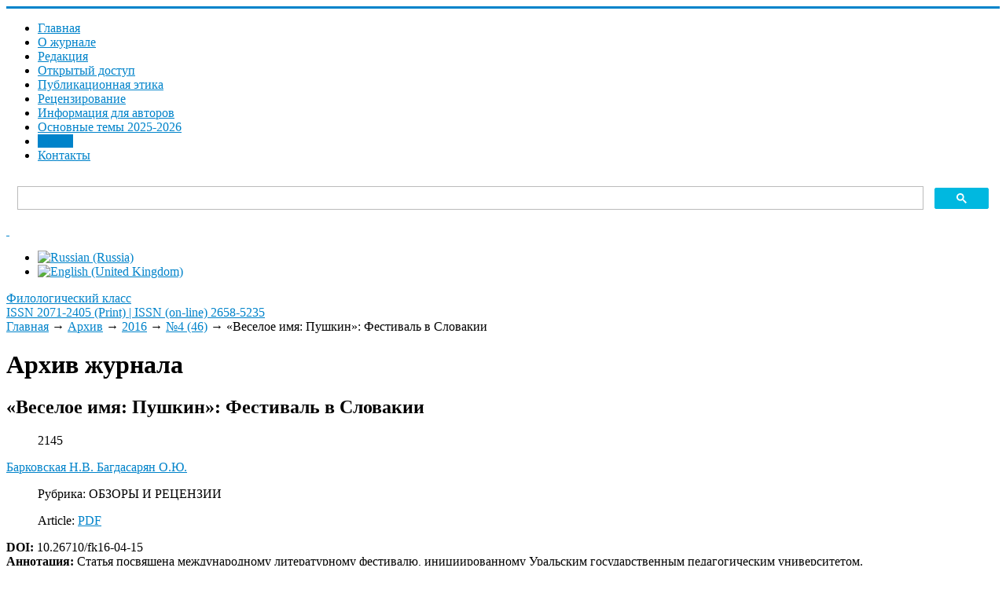

--- FILE ---
content_type: text/html; charset=utf-8
request_url: https://www.filclass.ru/archive/2016/46/veseloe-imya-pushkin-festival-v-slovakii
body_size: 10458
content:
<!DOCTYPE html>
<html xmlns="https://www.w3.org/1999/xhtml" xml:lang="ru-ru" lang="ru-ru" dir="ltr">
<head>
	<meta name="viewport" content="width=device-width, initial-scale=1.0" />
	<meta charset="utf-8" />
	<base href="https://www.filclass.ru/archive/2016/46/veseloe-imya-pushkin-festival-v-slovakii" />
	<meta name="description" content="Сайт журнала &quot;Филологический класс&quot;. ВАК, РИНЦ, WoS" />
	<meta name="generator" content="Philological Class" />
	<title>«Веселое имя: Пушкин»: Фестиваль в Словакии  - Филологический класс</title>
	<link href="http://purl.org/dc/terms/" rel="schema.DCTERMS" />
	<link href="http://purl.org/dc/elements/1.1/" rel="schema.DC" />
	<link href="https://www.filclass.ru/archive/2016/46/veseloe-imya-pushkin-festival-v-slovakii" rel="alternate" hreflang="ru-RU" />
	<link href="https://www.filclass.ru/en/archive/2016/46/the-cheerful-name-pushkin-festival-in-slovakia" rel="alternate" hreflang="en-GB" />
	<link href="/templates/responsivetemplate/favicon.ico" rel="shortcut icon" type="image/vnd.microsoft.icon" />
	<link href="https://www.filclass.ru/media/com_slogin/comslogin.min.css?v=4" rel="stylesheet" />
	<link href="/media/com_rstbox/css/engagebox.css?1e84a2af86db382fd57636a9c5ab6278" rel="stylesheet" />
	<link href="/plugins/system/jce/css/content.css?badb4208be409b1335b815dde676300e" rel="stylesheet" />
	<link href="/templates/responsivetemplate/css/template.css?20211014085706" rel="stylesheet" />
	<link href="/media/mod_languages/css/template.css?1e84a2af86db382fd57636a9c5ab6278" rel="stylesheet" />
	<style>
#scrollToTop {
	cursor: pointer;
	font-size: 0.9em;
	position: fixed;
	text-align: center;
	z-index: 9999;
	-webkit-transition: background-color 0.2s ease-in-out;
	-moz-transition: background-color 0.2s ease-in-out;
	-ms-transition: background-color 0.2s ease-in-out;
	-o-transition: background-color 0.2s ease-in-out;
	transition: background-color 0.2s ease-in-out;

	background: #20a7d0;
	color: #ffffff;
	border-radius: 0px;
	padding-left: 12px;
	padding-right: 12px;
	padding-top: 4px;
	padding-bottom: 4px;
	right: 20px; bottom: 20px;
}

#scrollToTop:hover {
	background: #0088cc;
	color: #ffffff;
}

#scrollToTop > img {
	display: block;
	margin: 0 auto;
}.eb-1 {
                --animation_duration: 400ms;

            }
        
		.eb-1 .eb-close:hover {
			color: rgba(140, 31, 21, 1) !important;
		}	
	.eb-2 {
                --animation_duration: 400ms;

            }
        
		.eb-2 .eb-close:hover {
			color: rgba(140, 31, 21, 1) !important;
		}	
	div.ias_trigger{text-align: center;margin: 15px 0;} 
		div.ias_trigger a {border: 1px solid #ccc;padding: 5px;border-radius: 5px;background: #f1f1f1;}
        .pagination {display:none !important;}
	</style>
	<script type="application/json" class="joomla-script-options new">{"csrf.token":"e017f92234fa14bf5dae649dd3920529","system.paths":{"root":"","base":""},"jlsitemap_cron":{"ajax_url":"\/component\/ajax?plugin=jlsitemap_cron&group=system&format=json"}}</script>
	<script src="/media/system/js/mootools-core.js?1e84a2af86db382fd57636a9c5ab6278"></script>
	<script src="/media/system/js/core.js?1e84a2af86db382fd57636a9c5ab6278"></script>
	<script src="/media/system/js/mootools-more.js?1e84a2af86db382fd57636a9c5ab6278"></script>
	<script src="/media/plg_system_sl_scrolltotop/js/scrolltotop_mt.js"></script>
	<script src="/media/jui/js/jquery.min.js?1e84a2af86db382fd57636a9c5ab6278"></script>
	<script src="/media/jui/js/jquery-noconflict.js?1e84a2af86db382fd57636a9c5ab6278"></script>
	<script src="/media/jui/js/jquery-migrate.min.js?1e84a2af86db382fd57636a9c5ab6278"></script>
	<script src="/plugins/content/djsuggester/assets/jquery.djsuggester.js" defer></script>
	<script src="/media/jui/js/bootstrap.min.js?1e84a2af86db382fd57636a9c5ab6278"></script>
	<script src="/media/system/js/caption.js?1e84a2af86db382fd57636a9c5ab6278"></script>
	<script src="https://www.filclass.ru/media/com_slogin/slogin.min.js?v=4"></script>
	<script src="/media/com_rstbox/js/vendor/velocity.js?1e84a2af86db382fd57636a9c5ab6278"></script>
	<script src="/media/com_rstbox/js/vendor/velocity.ui.js?1e84a2af86db382fd57636a9c5ab6278"></script>
	<script src="/media/com_rstbox/js/animations.js?1e84a2af86db382fd57636a9c5ab6278"></script>
	<script src="/media/com_rstbox/js/engagebox.js?1e84a2af86db382fd57636a9c5ab6278"></script>
	<script src="/templates/responsivetemplate/js/template.js"></script>
	<script src="/media/plg_system_jlsitemap_cron/js/cron.min.js?1e84a2af86db382fd57636a9c5ab6278"></script>
	<script src="/media/ajax_scroll/assets/jquery-ias.js"></script>
	<script>
document.addEvent('domready', function() {
	new Skyline_ScrollToTop({
		'image':		'/images/top.png',
		'text':			'',
		'title':		'',
		'className':	'scrollToTop',
		'duration':		500,
		'transition':	Fx.Transitions.linear
	});
});
			(function(){
				var cb = function() {
					var add = function(css, id) {
						if(document.getElementById(id)) return;
	
						var l = document.createElement('link'); l.rel = 'stylesheet'; l.id = id; l.href = css;
						var h = document.getElementsByTagName('head')[0]; h.appendChild(l);
					}
				add('/plugins/content/djsuggester/assets/animations.css', 'djsuggester_animations_css');
				add('/media/djextensions/css/animate.min.css', 'animate_min_css');
				add('/media/djextensions/css/animate.ext.css', 'animate_ext_css');
				};
				var raf = requestAnimationFrame || mozRequestAnimationFrame || webkitRequestAnimationFrame || msRequestAnimationFrame;
				if (raf) raf(cb);
				else window.addEventListener('load', cb);
			})();jQuery(function($){ initTooltips(); $("body").on("subform-row-add", initTooltips); function initTooltips (event, container) { container = container || document;$(container).find(".hasTooltip").tooltip({"html": true,"container": "body"});} });jQuery(window).on('load',  function() {
				new JCaption('img.caption');
			});
	</script>
	<link href="https://www.filclass.ru/archive/2016/46/veseloe-imya-pushkin-festival-v-slovakii" rel="alternate" hreflang="x-default" />
	<script type="text/javascript">
                    jQuery.ias({
                     container :  ".blog",
                     item: ".articleblock",
                     pagination: ".pagination",
                     next: ".pagination-next a",
                     triggerPageThreshold: "9999",
					 trigger: "Загрузить еще",
                     loader: "<img src=\"/media/ajax_scroll/assets/loader.gif\"/>",
                     noneleft: "<i class=\"Jext_more\">Конец списка</i>",
                     history: true,
                     onRenderComplete: function () {}
              });
        </script>

	<meta name="DC.creator" content="Барковская Н.В. Багдасарян О.Ю." xml:lang="ru" />
<meta name="DC.creator" content="N. V. Barkovskaya O. Y. Bagdasaryan" xml:lang="en" />
<meta name="DCTERMS.dateAccepted" content="2019-04-14T17:42:33+00:00" scheme="DCTERMS.W3CDTF" />
<meta name="DCTERMS.available" content="2019-04-14T17:42:33+00:00" scheme="DCTERMS.W3CDTF" />
<meta name="DCTERMS.issued" content="2019" scheme="DCTERMS.W3CDTF" />
<meta name="DCTERMS.bibliographicCitation" content="Барковская, Н. В. «Веселое имя: Пушкин»: Фестиваль в Словакии / Н. В. Барковская, О. Ю. Багдасарян  // Филологический класс. – 2016. – №4 (46). – С.  94-96. DOI 10.26710/fk16-04-15	." xml:lang="ru" />
<meta name="DC.identifier" content="ISSN 2071-2405 (Print)" />
<meta name="DC.identifier" content="ISSN (on-line) 2658-5235" />
<meta name="DC.identifier" content="https://www.filclass.ru/archive/2016/46/veseloe-imya-pushkin-festival-v-slovakii" scheme="DCTERMS.URI" />
<meta name="DCTERMS.abstract" content="The article is devoted to the international literary festival initiated by the Ural State Pedagogical University." xml:lang="en" />
<meta name="DCTERMS.abstract" content="Статья посвящена международному литературному фестивалю, инициированному Уральским государственным педагогическим университетом.  " xml:lang="ru" />
<meta name="DC.format" content="application/pdf" xml:lang="en" />
<meta name="DC.language" content="ru" xml:lang="ru" scheme="DCTERMS.RFC1766" />
<meta name="DC.publisher" content="Уральский государственный педагогический университет" xml:lang="ru" />
<meta name="DCTERMS.isPartOf" content="Филологический класс. 2016. №4 (46)" xml:lang="ru" />
<meta name="DC.subject" content="RUSSIAN LANGUAGE AND LITERATURE" xml:lang="en" />
<meta name="DC.subject" content="RUSSIAN STUDIES" xml:lang="en" />
<meta name="DC.subject" content="FESTIVAL" xml:lang="en" />
<meta name="DC.subject" content="WORKSHOP" xml:lang="en" />
<meta name="DC.subject" content="РУССКИЙ ЯЗЫК И ЛИТЕРАТУРА" xml:lang="ru" />
<meta name="DC.subject" content="РУСИСТИКА" xml:lang="ru" />
<meta name="DC.subject" content="ФЕСТИВАЛЬ" xml:lang="ru" />
<meta name="DC.subject" content="НАУЧНАЯ ШКОЛА" xml:lang="ru" />
<meta name="DC.title" content="«Веселое имя: Пушкин»: Фестиваль в Словакии " xml:lang="ru" />
<meta name="DCTERMS.alternative" content="«THE CHEERFUL NAME: PUSHKIN»: FESTIVAL IN SLOVAKIA" xml:lang="en" />
<meta name="DC.type" content="Article" xml:lang="en" />
<meta name="DC.type" content="info:eu-repo/semantics/article" xml:lang="en" />
<meta name="DC.type" content="info:eu-repo/semantics/publishedVersion" xml:lang="en" />
<meta name="DC.identifier" content="10.26710/fk16-04-15	" />
<meta name="citation_keywords" content="RUSSIAN LANGUAGE AND LITERATURE, RUSSIAN STUDIES, FESTIVAL, WORKSHOP; РУССКИЙ ЯЗЫК И ЛИТЕРАТУРА, РУСИСТИКА, ФЕСТИВАЛЬ, НАУЧНАЯ ШКОЛА; Article; info:eu-repo/semantics/article; info:eu-repo/semantics/publishedVersion" />
<meta name="citation_title" content="«Веселое имя: Пушкин»: Фестиваль в Словакии " />
<meta name="citation_publisher" content="Уральский государственный педагогический университет" />
<meta name="citation_journal_title" content="Филологический класс. 2016. №4 (46)" />
<meta name="citation_author" content="Барковская Н.В. Багдасарян О.Ю." />
<meta name="citation_author" content="N. V. Barkovskaya O. Y. Bagdasaryan" />
<meta name="citation_date" content="2019" />
<meta name="citation_abstract_html_url" content="https://www.filclass.ru/archive/2016/46/veseloe-imya-pushkin-festival-v-slovakii" />
<meta name="citation_issue" content="1" />
<meta name="citation_firstpage" content="94" />
<meta name="citation_issn" content="2071-2405 (Print)" />
<meta name="citation_doi" content="10.26710/fk16-04-15	" />
<meta name="citation_language" content="ru" />
<meta name="citation_pdf_url" content="https://www.filclass.ru/images/JOURNAL/46/15.pdf" />
<meta name="citation_volume" content="94" />
<meta name="citation_lastpage" content="96" />

					<style type="text/css">
		body.site
		{
			border-top: 3px solid #0083ca;
			background-color: #ffffff		}
		a
		{
			color: #0083ca;
		}
		.nav-list > .active > a, .nav-list > .active > a:hover, .dropdown-menu li > a:hover, .dropdown-menu .active > a, .dropdown-menu .active > a:hover, .nav-pills > .active > a, .nav-pills > .active > a:hover,
		.btn-primary
		{
			background: #0083ca;
		}
	</style>
		<!--[if lt IE 9]>
		<script src="/media/jui/js/html5.js"></script>
	<![endif]-->
</head>

<body class="site com_content view-article no-layout no-task itemid-119">

		<!-- Body -->
	<div class="body">
	
		<div class="container">
			<!-- Header -->
			<header class="header" role="banner">
				<div class="header-inner clearfix">
					<div class="logotop"><a class="brand" href="/" title="ISSN 2071-2405 (Print) | ISSN (on-line) 2658-5235">		
					<span class="site-logo"></span>
					</a></div>
					
							<nav class="navigation" role="navigation">
					<div class="navbar pull-left">
						<a class="btn btn-navbar collapsed" data-toggle="collapse" data-target=".nav-collapse">
							<span class="icon-bar"></span>
							<span class="icon-bar"></span>
							<span class="icon-bar"></span>
						</a>
					</div>
					<div class="nav-collapse">
						<ul class="nav menu nav-pills mod-list">
<li class="item-202 default"><a href="/" >Главная</a></li><li class="item-230"><a href="/about" >О журнале</a></li><li class="item-126"><a href="/edit" >Редакция</a></li><li class="item-278"><a href="/otkrytyj-dostup" >Открытый доступ</a></li><li class="item-127"><a href="/authors-guide" >Публикационная этика</a></li><li class="item-231"><a href="/aims-and-scope" >Рецензирование</a></li><li class="item-224"><a href="/kak-otpravit-statyu" >Информация для авторов</a></li><li class="item-257"><a href="/indeksatsiya" >Основные темы 2025-2026</a></li><li class="item-119 current active"><a href="/archive" >Архив</a></li><li class="item-255"><a href="/kontakty" >Контакты</a></li></ul>

					</div>
				</nav>
								
					<div class="header-search pull-right">					
						

<div class="custom topserch"  >
	<script async src="https://cse.google.com/cse.js?cx=6e1d56a182ba73f5b"></script>
<div class="gcse-search"></div></div>

						
		<div class="moduletable accessibilitytop">
		
			

<div class="custom accessibilitytop"  >
	<a class="accessibilityicon" href="/?template=accessibility" rel="nofollow"><i class="icon-eye-open">&nbsp;</i></a>
<!--a href="/feedback"><i class="icon-mail">&nbsp;</i></a--></div>

		</div>
	
		<div class="moduletable righttopmod">
		
			<div class="mod-languages righttopmod">

	<ul class="lang-inline" dir="ltr">
									<li class="lang-active">
			<a href="https://www.filclass.ru/archive/2016/46/veseloe-imya-pushkin-festival-v-slovakii">
												<img src="/media/mod_languages/images/ru_ru.gif" alt="Russian (Russia)" title="Russian (Russia)" />										</a>
			</li>
								<li>
			<a href="/en/archive/2016/46/the-cheerful-name-pushkin-festival-in-slovakia">
												<img src="/media/mod_languages/images/en_gb.gif" alt="English (United Kingdom)" title="English (United Kingdom)" />										</a>
			</li>
				</ul>

</div>

		</div>
	
					</div>			
				</div>
			</header>
		</div>
		
		<div class="bcgrtt">
		<div class="namesite">
		<a href="/" title="ISSN 2071-2405 (Print) | ISSN (on-line) 2658-5235">
						<span class="site-logo"></span><span class="site-title" title="Филологический класс">Филологический класс</span>													<div class="site-description">ISSN 2071-2405 (Print) | ISSN (on-line) 2658-5235</div>								</a>				
		</div>
		</div>
		
		<div class="container centercont">		
				
			<div class="clr"></div>
			<div class="rs_slider">
				
				<div class="clr"></div>
			</div>
			

			<noindex></noindex>
			<div class="row-fluid">
								<main id="content" role="main" class="span9">
					<!-- Begin Content -->
							<div class="moduletable">
						

<nav><div class="breadcrumbs">

<a href="/" class="pathway">Главная</a> → <a href="/archive" class="pathway">Архив</a> → <a href="/archive/2016" class="pathway">2016</a> → <a href="/archive/2016/46" class="pathway">№4 (46)</a> → <span>«Веселое имя: Пушкин»: Фестиваль в Словакии </span>
</div></nav>		</div>
	
					
<div id="system-message-container">
	
</div>

					<div class="item-page" itemscope itemtype="https://schema.org/Article">
	<meta itemprop="inLanguage" content="ru-RU" />
		<div class="page-header">
		<h1> Архив журнала </h1>
	</div>
	
		
			<div class="page-header">
					<h2 itemprop="headline">
				«Веселое имя: Пушкин»: Фестиваль в Словакии 			</h2>
									</div>
					
		
						<dl class="article-info muted">

		
			<dt class="article-info-term">
							</dt>

			
			
			
			
			
		
					
			
										<dd class="hits">
					<span class="icon-eye-open" aria-hidden="true"></span>
					<meta itemprop="interactionCount" content="UserPageVisits:2145" />
					2145			</dd>						</dl>
	
			
															<span class="tag-625 tag-list0" itemprop="author"><a href="/authors/barkovskaya-n-v-bagdasaryan-o-yu" class="label label-info">Барковская Н.В. Багдасарян О.Ю.</a></span>
						
		<dl class="fields-container">
	<dd class="field-entry rubrika-stati rubrika-head">	<span class="field-label rubrika-label">Рубрика: </span>
<span class="field-value ">ОБЗОРЫ И РЕЦЕНЗИИ</span>
</dd></dl>
									<dl class="fields-container">
	<dd class="field-entry pdf-stati pdf-article">	<span class="field-label pdf-label">Article: </span>
<span class="field-value "><a href="/images/JOURNAL/46/15.pdf"class="modal wfpopup noicon pdficon">PDF</a></span>
</dd></dl>	<div itemprop="articleBody" class="articleBody">
		 <div class="dj-suggester component content"  data-offset="400" data-delay="15" data-hideintop="0" data-show-once="0" data-anim-in="rotateInDownRight" data-anim-out="fadeOutDown" data-anim-speed="normal" style="display:none;"><div class="dj-suggester-head">Вам может быть интересно:</div><h4 class="dj-suggester-title"><a href="/archive/2013/32/kompozitsionnyj-priem-sopostavleniya-v-poeme-a-s-pushkina-mednyj-vsadnik">Композиционный прием сопоставления в поэме А. С. Пушкина «Медный всадник» </a></h4><div class="dj-suggester-content"></div></div>	</div>

	<div class="doi"><strong>DOI:</strong> 10.26710/fk16-04-15	</div>	
	<div class="annkey annotru"><strong>Аннотация:</strong> Статья посвящена международному литературному фестивалю, инициированному Уральским государственным педагогическим университетом.  </div><div class="annkey keyru"><strong>Ключевые слова:</strong> РУССКИЙ ЯЗЫК И ЛИТЕРАТУРА, РУСИСТИКА, ФЕСТИВАЛЬ, НАУЧНАЯ ШКОЛА</div>
		
	<h3 class="forcitateh">Для цитирования:</h3><div class="forcitate">Барковская, Н. В. «Веселое имя: Пушкин»: Фестиваль в Словакии / Н. В. Барковская, О. Ю. Багдасарян   // Филологический класс. – 2016. – №4 (46). – С.  94-96. DOI 10.26710/fk16-04-15	.</div>	
	
	<ul class="pager pagenav">
	<li class="previous">
		<a class="hasTooltip" title="Завершая год Шекспира: шекспировские сценарии Тома Стоппарда" aria-label="Предыдущий: Завершая год Шекспира: шекспировские сценарии Тома Стоппарда" href="/archive/2016/46/zavershaya-god-shekspira-shekspirovskie-stsenarii-toma-stopparda" rel="prev">
			<span class="icon-chevron-left" aria-hidden="true"></span> <span aria-hidden="true">Назад</span>		</a>
	</li>
	<li class="next">
		<a class="hasTooltip" title="Видимое и невидимое: еще раз об оптике И. Бродского" aria-label="Следующий: Видимое и невидимое: еще раз об оптике И. Бродского" href="/archive/2016/46/vidimoe-i-nevidimoe-eshche-raz-ob-optike-i-brodskogo-rets-na-kn-avtukhovich-t-shag-v-storonu-ot-sobstvennogo-tela-ekfrasisy-iosifa-brodskogo-siedlce-2016-t-x-268-s" rel="next">
			<span aria-hidden="true">Вперед</span> <span class="icon-chevron-right" aria-hidden="true"></span>		</a>
	</li>
</ul>
					</div>
					
					
					<!-- End Content -->
				</main>
									<div id="aside" class="span3 rightcol">
						
						<div class="well ">

<div class="custom"  >
	<p><span id="login">Войти</span> <a href="/registratsiya-na-sajte" class="buttregtop">Регистрация</a></p></div>
</div><div class="well  rightmod"><div class="page-header"><strong>Последний номер</strong></div>

<div class="custom rightmod"  style="background-image: url(/images/3-2025/3-2025-_page-0001.jpg)" >
	<p><a href="/images/4-2025/--4-2025_copy_copy.pdf"><img src="/images/4-2025/4-2025__page-0001.jpg" alt="3 2025 page 0001" width="1016" height="1477" /></a></p></div>
</div><div class="well  rightmod"><div class="page-header"><strong>Архив журнала</strong></div><ul class="categories-module rightmod mod-list">
	<li> 		<h4>
		<a href="/archive/2025">
		2025					</a>
		</h4>

					</li>
	<li> 		<h4>
		<a href="/archive/2024">
		2024					</a>
		</h4>

					</li>
	<li> 		<h4>
		<a href="/archive/2023">
		2023					</a>
		</h4>

					</li>
	<li> 		<h4>
		<a href="/archive/2022">
		2022					</a>
		</h4>

					</li>
	<li> 		<h4>
		<a href="/archive/2021">
		2021					</a>
		</h4>

					</li>
	<li> 		<h4>
		<a href="/archive/2020">
		2020					</a>
		</h4>

					</li>
	<li> 		<h4>
		<a href="/archive/2019">
		2019					</a>
		</h4>

					</li>
	<li> 		<h4>
		<a href="/archive/2018">
		2018					</a>
		</h4>

					</li>
	<li> 		<h4>
		<a href="/archive/2017">
		2017					</a>
		</h4>

					</li>
	<li> 		<h4>
		<a href="/archive/2016">
		2016					</a>
		</h4>

					</li>
	<li> 		<h4>
		<a href="/archive/2015">
		2015					</a>
		</h4>

					</li>
	<li> 		<h4>
		<a href="/archive/2014">
		2014					</a>
		</h4>

					</li>
	<li> 		<h4>
		<a href="/archive/2013">
		2013					</a>
		</h4>

					</li>
	<li> 		<h4>
		<a href="/archive/2012">
		2012					</a>
		</h4>

					</li>
	<li> 		<h4>
		<a href="/archive/2011">
		2011					</a>
		</h4>

					</li>
	<li> 		<h4>
		<a href="/archive/2010">
		2010					</a>
		</h4>

					</li>
	<li> 		<h4>
		<a href="/archive/2009">
		2009					</a>
		</h4>

					</li>
	<li> 		<h4>
		<a href="/archive/2008">
		2008					</a>
		</h4>

					</li>
	<li> 		<h4>
		<a href="/archive/2007">
		2007					</a>
		</h4>

					</li>
	<li> 		<h4>
		<a href="/archive/2006">
		2006					</a>
		</h4>

					</li>
	<li> 		<h4>
		<a href="/archive/2005">
		2005					</a>
		</h4>

					</li>
	<li> 		<h4>
		<a href="/archive/2004">
		2004					</a>
		</h4>

					</li>
	<li> 		<h4>
		<a href="/archive/2003">
		2003					</a>
		</h4>

					</li>
</ul>
</div><div class="well  rightmod"><div class="page-header"><strong>Популярные статьи</strong></div><ul class="mostread rightmod mod-list">
	<li itemscope itemtype="https://schema.org/Article">
		<a href="/archive/2013/31/znachenie-slova-shkola-v-tolkovom-slovare-russkogo-yazyka-i-v-russkom-yazykovom-soznanii" itemprop="url">
			<span itemprop="name">
				Значение слова «школа» в толковом словаре русского языка и в русском языковом сознании 			</span>
		</a>
	</li>
	<li itemscope itemtype="https://schema.org/Article">
		<a href="/archive/2011/25/k-ege-shag-za-shagom-rabochaya-tetrad-po-russkomu-yazyku-chast-1" itemprop="url">
			<span itemprop="name">
				К ЕГЭ шаг за шагом: рабочая тетрадь по русскому языку. Часть 1			</span>
		</a>
	</li>
	<li itemscope itemtype="https://schema.org/Article">
		<a href="/archive/2016/43/o-printsipakh-formirovaniya-tvorcheskogo-zadaniya-dlya-olimpiady-shkolnikov-po-literature" itemprop="url">
			<span itemprop="name">
				О принципах формирования «творческого задания» для олимпиады школьников по литературе			</span>
		</a>
	</li>
	<li itemscope itemtype="https://schema.org/Article">
		<a href="/archive/2018/51/pobedivshee-smert-slovo-tvorcheskaya-pereklichka-a-akhmatovoj-i-i-brodskogo" itemprop="url">
			<span itemprop="name">
				«Победившее смерть слово»: творческая перекличка А. Ахматовой и И. Бродского			</span>
		</a>
	</li>
	<li itemscope itemtype="https://schema.org/Article">
		<a href="/archive/2011/25/novoe-nauchnoe-napravlenie-v-lingvistike-rubezha-vekov-lingvistika-kreativa-koll-mon-otv-red-t-a-gridina-ekaterinburg-2011" itemprop="url">
			<span itemprop="name">
				Голоса революционной эпохи (Подшивалова Е.А. Лекции по русской литературе 1920-х – 1930-х гг. Часть 1. – Ижевск, 2010)			</span>
		</a>
	</li>
</ul>
</div><div class="well rightmod"><div class="page-header"><strong>Журнал в базах данных</strong></div>

<div class="customrightmod"  >
	<p><a href="http://mjl.clarivate.com/cgi-bin/jrnlst/jlresults.cgi?PC=MASTER&amp;Word=*Philological%20Class" target="_blank" rel="noopener">Web of Science&nbsp;(ESCI)</a></p>
<p><a href="https://www.scopus.com/sourceid/21101119578">SCOPUS</a></p>
<p><a href="https://elibrary.ru/title_about.asp?id=32349" target="_blank" rel="noopener">eLIBRARY</a></p>
<p><a href="https://scholar.google.ru/scholar?hl=ru&amp;as_sdt=0%2C5&amp;q=филологический+класс&amp;oq=Филологический+" target="_blank" rel="noopener">Академия Google</a></p>
<p><a href="https://dbh.nsd.uib.no/publiseringskanaler/erihplus/periodical/info?id=486932" target="_blank" rel="noopener">ERIH PLUS</a></p>
<p><a href="https://doaj.org/toc/2658-5235" target="_blank" rel="noopener">DOAJ</a></p>
<p><a href="https://search.crossref.org/?q=2658-5235+&amp;from_ui=yes&amp;container-title=Philological+Class">Crossref&nbsp;</a></p>
<p>&nbsp;</p></div>
</div>
						
					</div>
							</div>
		</div>
	</div>
	<!-- Footer -->
	<footer  role="contentinfo">
		<div class="container">
			
					
					<div class="content-bott"></div>
			
			
            	</div>
            	
            	<div class="footer">
            		<div class="footermenu">		    	
			
		<div class="moduletable">
		
			

<div class="custom"  >
	<p><a href="https://uspu.ru/">ФГБОУ ВО «Уральский государственный педагогический университет»</a></p>
<p>620017, г. Екатеринбург, пр. Космонавтов, 26, кафедра литературы и методики ее преподавания (к. 276)</p>
<p>+7 (343) 235-76-66;&nbsp;<a href="mailto:olga-skripova@mail.ru">olga-skripova@mail.ru</a></p>
<p>Свидетельство о регистрации ПИ № ФС 77-76120 от 24.06.2019</p>
<p class="copyright"><a href="/administrator?jndex" target="_blank" rel="nofollow" class="under">©</a> Все права защищены. Журнал «Филологический класс» - <a href="/sitemap">Карта сайта</a> (вебсайт)</p>
<p>Статьи в журнале размещаются на условиях открытой лицензии <a href="https://creativecommons.org/licenses/by/4.0/" target="_blank" rel="noopener">Creative Commons Attribution 4.0 License.</a><br /><a href="https://creativecommons.org/licenses/by/4.0/" target="_blank" rel="noopener"><img src="/images/CreativeComm80x15.png" alt="Creative Commons Attribution 4.0 License" /></a>&nbsp;<a href="https://portal.issn.org/resource/issn/2658-5235" target="_blank" rel="noopener"><img src="/images/oa-logo.png" alt="oa logo" width="31" height="31" /></a></p>
<p><br /><a href="https://griban.ru" target="_blank" rel="noopener" class="griban">Разработка сайта - Griban</a></p></div>

		</div>
	

			</div>
		</div>
			
			<p class="pull-right">
				<a href="#top" id="back-top">
									</a>
			</p>
		</div>
	</footer>
	<noindex>

<div class="custom"  >
	<!-- Yandex.Metrika counter --> <script type="text/javascript" > (function(m,e,t,r,i,k,a){m[i]=m[i]||function(){(m[i].a=m[i].a||[]).push(arguments)}; m[i].l=1*new Date();k=e.createElement(t),a=e.getElementsByTagName(t)[0],k.async=1,k.src=r,a.parentNode.insertBefore(k,a)}) (window, document, "script", "https://mc.yandex.ru/metrika/tag.js", "ym"); ym(53158684, "init", { clickmap:true, trackLinks:true, accurateTrackBounce:true, webvisor:true, trackHash:true }); </script> <noscript><div><img src="https://mc.yandex.ru/watch/53158684" style="position:absolute; left:-9999px;" alt="" /></div></noscript> <!-- /Yandex.Metrika counter --></div>
</noindex>

<div data-id="1" 
	class="eb-inst eb-hide eb-1 eb-center eb-module "
	data-options='{"trigger":"onClick","trigger_selector":"#login","delay":0,"scroll_depth":"percentage","scroll_depth_value":80,"firing_frequency":1,"reverse_scroll_close":true,"threshold":0,"close_out_viewport":false,"exit_timer":1000,"idle_time":10000,"animation_open":"rstbox.slideDownIn","animation_close":"rstbox.slideUpOut","animation_duration":400,"prevent_default":true,"backdrop":true,"backdrop_color":"rgba(0, 0, 0, 0.8)","backdrop_click":true,"disable_page_scroll":false,"test_mode":false,"debug":false,"ga_tracking":false,"ga_tracking_id":0,"ga_tracking_event_category":"EngageBox","ga_tracking_event_label":"Box #1 - \u0410\u0432\u0442\u043e\u0440\u0438\u0437\u0430\u0446\u0438\u044f \/ \u0432\u0445\u043e\u0434","auto_focus":false}'
	data-type='popup'
	style="z-index:9999999;"	>

	
	<div class="eb-dialog eb-shd1 eb-acb eb-acc" style="max-width:560px;height:560px;background-color:rgba(255, 255, 255, 1);color:rgba(51, 51, 51, 1);border:solid 6px rgba(84, 172, 210, 1);border-radius:0px;padding:20px;" role="dialog" tabindex="-1">
		
		
<button type="button" data-ebox-cmd="close" class="eb-close" aria-label="Close" style="color:rgba(224, 45, 29, 1);font-size:30px">
			<span aria-hidden="true">&times;</span>
	</button>	
		<div class="eb-container">
							<div class="eb-header">
					Авторизация / вход				</div>
						<div class="eb-content">
				<noindex>
<div class="jlslogin">

    <div class="pretext">
        <p>Регистрация на сайте позволяет ЛЕГКО отправлять статью и вести переписку с редакцией!
<br /><b><a href="/registratsiya-na-sajte" style="text-decoration:underline;">Преимущества регистрации</a></b></p>
    </div>
    
<div id="slogin-buttons" class="slogin-buttons slogin-compact">
                        <a  rel="nofollow"  title="ВКонтакте" href="/component/slogin/provider/vkontakte/auth"><span class="vkontakteslogin">&nbsp;</span></a>
                    <a  rel="nofollow"  title="Одноклассники" href="/component/slogin/provider/odnoklassniki/auth"><span class="odnoklassnikislogin">&nbsp;</span></a>
                    <a  rel="nofollow"  title="Яндекс" href="/component/slogin/provider/yandex/auth"><span class="yandexslogin">&nbsp;</span></a>
                    <a  rel="nofollow"  title="Майл@ру" href="/component/slogin/provider/mail/auth"><span class="mailslogin">&nbsp;</span></a>
            </div>

<div class="slogin-clear"></div>

    
    <form action="/archive" method="post" id="login-form" >
        <fieldset class="userdata">
            <p id="form-login-username">
                <label for="modlgn-username">Логин</label>
                <input id="modlgn-username" type="text" name="username" class="inputbox"  size="18" />
            </p>
            <p id="form-login-password">
                <label for="modlgn-passwd">Пароль</label>
                <input id="modlgn-passwd" type="password" name="password" class="inputbox" size="18"  />
            </p>
                        <p id="form-login-remember">
				 <label for="modlgn-remember">
				  	<input id="modlgn-remember" type="checkbox" name="remember" class="inputbox" value="yes"/>
				  	Запомнить меня				 </label>
			</p>
			<div class="slogin-clear"></div>
                        <input type="submit" name="Submit" class="button" value="Войти" />
            <input type="hidden" name="option" value="com_users" />
            <input type="hidden" name="task" value="user.login" />
            <input type="hidden" name="return" value="aHR0cHM6Ly93d3cuZmlsY2xhc3MucnUvYXJjaGl2ZS8yMDE2LzQ2L3Zlc2Vsb2UtaW15YS1wdXNoa2luLWZlc3RpdmFsLXYtc2xvdmFraWk=" />
            <input type="hidden" name="e017f92234fa14bf5dae649dd3920529" value="1" />        </fieldset>
        <ul class="ul-jlslogin">
            <li>
                <a  rel="nofollow" href="/component/users/reset?Itemid=202">
                    Забыли пароль?</a>
            </li>
            <li>
                <a  rel="nofollow" href="/component/users/remind?Itemid=202">
                    Забыли логин?</a>
            </li>
                    </ul>
            </form>
    </div>
</noindex>			</div>
		</div>
			</div>	
</div>
<div data-id="2" 
	class="eb-inst eb-hide eb-2 eb-center eb-module "
	data-options='{"trigger":"onClick","trigger_selector":"#login-en","delay":0,"scroll_depth":"percentage","scroll_depth_value":80,"firing_frequency":1,"reverse_scroll_close":true,"threshold":0,"close_out_viewport":false,"exit_timer":1000,"idle_time":10000,"animation_open":"rstbox.slideDownIn","animation_close":"rstbox.slideUpOut","animation_duration":400,"prevent_default":true,"backdrop":true,"backdrop_color":"rgba(0, 0, 0, 0.8)","backdrop_click":true,"disable_page_scroll":false,"test_mode":false,"debug":false,"ga_tracking":false,"ga_tracking_id":0,"ga_tracking_event_category":"EngageBox","ga_tracking_event_label":"Box #2 - Log in","auto_focus":false}'
	data-type='popup'
	style="z-index:9999999;"	>

	
	<div class="eb-dialog eb-shd1 eb-acb eb-acc" style="max-width:560px;height:500px;background-color:rgba(255, 255, 255, 1);color:rgba(51, 51, 51, 1);border:solid 6px rgba(84, 172, 210, 1);border-radius:0px;padding:20px;" role="dialog" tabindex="-1">
		
		
<button type="button" data-ebox-cmd="close" class="eb-close" aria-label="Close" style="color:rgba(199, 83, 74, 1);font-size:30px">
			<span aria-hidden="true">&times;</span>
	</button>	
		<div class="eb-container">
							<div class="eb-header">
					Log in				</div>
						<div class="eb-content">
				<noindex>
<div class="jlslogin">

<div id="slogin-buttons" class="slogin-buttons slogin-compact">
                        <a  rel="nofollow"  title="ВКонтакте" href="/component/slogin/provider/vkontakte/auth"><span class="vkontakteslogin">&nbsp;</span></a>
                    <a  rel="nofollow"  title="Одноклассники" href="/component/slogin/provider/odnoklassniki/auth"><span class="odnoklassnikislogin">&nbsp;</span></a>
                    <a  rel="nofollow"  title="Яндекс" href="/component/slogin/provider/yandex/auth"><span class="yandexslogin">&nbsp;</span></a>
                    <a  rel="nofollow"  title="Майл@ру" href="/component/slogin/provider/mail/auth"><span class="mailslogin">&nbsp;</span></a>
            </div>

<div class="slogin-clear"></div>

    
    <form action="/archive" method="post" id="login-form" >
        <fieldset class="userdata">
            <p id="form-login-username">
                <label for="modlgn-username">Логин</label>
                <input id="modlgn-username" type="text" name="username" class="inputbox"  size="18" />
            </p>
            <p id="form-login-password">
                <label for="modlgn-passwd">Пароль</label>
                <input id="modlgn-passwd" type="password" name="password" class="inputbox" size="18"  />
            </p>
                        <p id="form-login-remember">
				 <label for="modlgn-remember">
				  	<input id="modlgn-remember" type="checkbox" name="remember" class="inputbox" value="yes"/>
				  	Запомнить меня				 </label>
			</p>
			<div class="slogin-clear"></div>
                        <input type="submit" name="Submit" class="button" value="Войти" />
            <input type="hidden" name="option" value="com_users" />
            <input type="hidden" name="task" value="user.login" />
            <input type="hidden" name="return" value="aHR0cHM6Ly93d3cuZmlsY2xhc3MucnUvYXJjaGl2ZS8yMDE2LzQ2L3Zlc2Vsb2UtaW15YS1wdXNoa2luLWZlc3RpdmFsLXYtc2xvdmFraWk=" />
            <input type="hidden" name="e017f92234fa14bf5dae649dd3920529" value="1" />        </fieldset>
        <ul class="ul-jlslogin">
            <li>
                <a  rel="nofollow" href="/component/users/reset?Itemid=202">
                    Забыли пароль?</a>
            </li>
            <li>
                <a  rel="nofollow" href="/component/users/remind?Itemid=202">
                    Забыли логин?</a>
            </li>
                    </ul>
            </form>
    </div>
</noindex>			</div>
		</div>
			</div>	
</div></body>
</html>